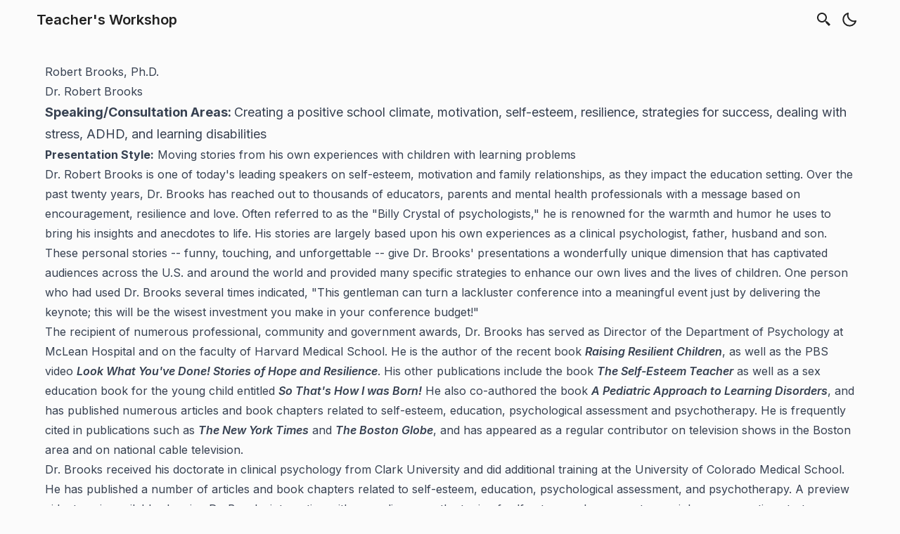

--- FILE ---
content_type: text/html; charset=utf-8
request_url: https://teachersworkshop.com/twshop/spbureau/rbrooks.html
body_size: 6277
content:
<!DOCTYPE html><html lang="en"> <head><meta charset="UTF-8"><meta name="viewport" content="width=device-width"><link rel="icon" type="image/svg+xml" href="https://teachersworkshop.com/favicon.svg"><link rel="mask-icon" href="https://teachersworkshop.com/favicon.svg" color="#000000"><link rel="canonical" href="https://teachersworkshop.com/twshop/spbureau/rbrooks.html"><meta name="generator" content="Astro v4.16.10"><title>Robert Brooks, Ph.D.</title><meta name="title" content="Robert Brooks, Ph.D."><meta name="description" content="Resources and Guidance for Teacher Professional Development. Articles, research, trends, and innovative ideas to enhance teaching skills and knowledge."><link rel="sitemap" href="/sitemap-index.xml"><meta property="og:title" content="Robert Brooks, Ph.D."><meta property="og:description" content="Resources and Guidance for Teacher Professional Development. Articles, research, trends, and innovative ideas to enhance teaching skills and knowledge."><meta property="og:url" content="https://teachersworkshop.com/twshop/spbureau/rbrooks.html"><meta property="og:image" content="https://teachersworkshop.com/og.png"><meta property="twitter:card" content="summary_large_image"><meta property="twitter:url" content="https://teachersworkshop.com/twshop/spbureau/rbrooks.html"><meta property="twitter:title" content="Robert Brooks, Ph.D."><meta property="twitter:description" content="Resources and Guidance for Teacher Professional Development. Articles, research, trends, and innovative ideas to enhance teaching skills and knowledge."><meta property="twitter:image" content="https://teachersworkshop.comhttps://teachersworkshop.com/og.png"><link rel="preconnect" href="https://fonts.googleapis.com"><link rel="preconnect" href="https://fonts.gstatic.com" crossorigin><link href="https://fonts.googleapis.com/css2?family=Inter:ital,wght@0,400;0,500;0,600;0,700;1,400;1,600&display=swap" rel="stylesheet" media="print" onload="this.media='all'"><meta name="theme-color" content=""><!-- Google tag (gtag.js) -->
<script async src="https://www.googletagmanager.com/gtag/js?id=G-C89J2X7K0F"></script>
<script>
  window.dataLayer = window.dataLayer || [];
  function gtag(){dataLayer.push(arguments);}
  gtag('js', new Date());

  gtag('config', 'G-C89J2X7K0F');
</script><meta name="astro-view-transitions-enabled" content="true"><meta name="astro-view-transitions-fallback" content="animate"><style>#main-content:where(.astro-hsp6otuf){margin-left:auto;margin-right:auto;width:100%;max-width:72rem;padding-left:1rem;padding-right:1rem;padding-bottom:3rem}#main-content:where(.astro-hsp6otuf) h1:where(.astro-hsp6otuf){font-size:1.5rem;line-height:2rem;font-weight:600}@media (min-width: 640px){#main-content:where(.astro-hsp6otuf) h1:where(.astro-hsp6otuf){font-size:1.875rem;line-height:2.25rem}}#main-content:where(.astro-hsp6otuf) p:where(.astro-hsp6otuf){margin-bottom:1.5rem;margin-top:.5rem;font-style:italic}
</style>
<link rel="stylesheet" href="/_astro/_slug_.DLXLtWMA.css">
<style>a:where(.astro-5eunqzkt):hover{--tw-text-opacity: 1;color:rgba(var(--color-accent),var(--tw-text-opacity))}.social-icons:where(.astro-upu6fzxr){flex-wrap:wrap;justify-content:center;gap:.25rem}.link-button:where(.astro-upu6fzxr){padding:.5rem}.link-button:where(.astro-upu6fzxr):hover{--tw-rotate: 6deg;transform:translate(var(--tw-translate-x),var(--tw-translate-y)) rotate(var(--tw-rotate)) skew(var(--tw-skew-x)) skewY(var(--tw-skew-y)) scaleX(var(--tw-scale-x)) scaleY(var(--tw-scale-y))}@media (min-width: 640px){.link-button:where(.astro-upu6fzxr){padding:.25rem}}footer:where(.astro-sz7xmlte){width:100%}.footer-wrapper:where(.astro-sz7xmlte){display:flex;flex-direction:column;align-items:center;justify-content:space-between;padding-top:1.5rem;padding-bottom:1.5rem}@media (min-width: 640px){.footer-wrapper:where(.astro-sz7xmlte){flex-direction:row-reverse;padding-top:1rem;padding-bottom:1rem}}.link-button:where(.astro-sz7xmlte){margin-top:.25rem;margin-bottom:.25rem;padding:.5rem}.link-button:where(.astro-sz7xmlte):hover{--tw-rotate: 6deg;transform:translate(var(--tw-translate-x),var(--tw-translate-y)) rotate(var(--tw-rotate)) skew(var(--tw-skew-x)) skewY(var(--tw-skew-y)) scaleX(var(--tw-scale-x)) scaleY(var(--tw-scale-y))}.link-button:where(.astro-sz7xmlte) svg:where(.astro-sz7xmlte){--tw-scale-x: 1.25;--tw-scale-y: 1.25;transform:translate(var(--tw-translate-x),var(--tw-translate-y)) rotate(var(--tw-rotate)) skew(var(--tw-skew-x)) skewY(var(--tw-skew-y)) scaleX(var(--tw-scale-x)) scaleY(var(--tw-scale-y))}.copyright-wrapper:where(.astro-sz7xmlte){margin-top:.5rem;margin-bottom:.5rem;display:flex;flex-direction:column;align-items:center;white-space:nowrap}@media (min-width: 640px){.copyright-wrapper:where(.astro-sz7xmlte){flex-direction:row}}.separator:where(.astro-sz7xmlte){display:none}@media (min-width: 640px){.separator:where(.astro-sz7xmlte){display:inline}}
</style><script type="module" src="/_astro/hoisted.BNdyXoXo.js"></script></head> <body>  <header class="header transition-transform duration-300"> <nav class="navbar container"> <!-- logo --> <div class="order-0"> <a class="btn btn-white btn-sm text-xl font-semibold" href="/">Teacher&#39;s Workshop</a> </div> <!-- navbar toggler -->  <!-- /navbar toggler --> <ul id="nav-menu" class="navbar-nav order-3 hidden w-full lg:order-1 lg:flex lg:w-auto lg:space-x-2">  </ul> <div class="order-1 ml-auto mr-2 flex items-center md:order-2 md:ml-0"> <div class="dropdown"> <div onclick="toggleDropdown()" class="dropbtn focus-outline p-3 sm:p-1  flex"> <svg xmlns="http://www.w3.org/2000/svg" class="scale-125 sm:scale-100"> <path d="M19.023 16.977a35.13 35.13 0 0 1-1.367-1.384c-.372-.378-.596-.653-.596-.653l-2.8-1.337A6.962 6.962 0 0 0 16 9c0-3.859-3.14-7-7-7S2 5.141 2 9s3.14 7 7 7c1.763 0 3.37-.66 4.603-1.739l1.337 2.8s.275.224.653.596c.387.363.896.854 1.384 1.367l1.358 1.392.604.646 2.121-2.121-.646-.604c-.379-.372-.885-.866-1.391-1.36zM9 14c-2.757 0-5-2.243-5-5s2.243-5 5-5 5 2.243 5 5-2.243 5-5 5z"></path> </svg> </div> <div id="search-dropdown" class="dropdown-content"> <form action="/search" method="GET"> <div class="relative"> <label class="relative mx-auto block max-w-2xl"> <span class="absolute inset-y-0 right-0 flex items-center pr-4 opacity-75"> <svg xmlns="http://www.w3.org/2000/svg" aria-hidden="true"> <path d="M19.023 16.977a35.13 35.13 0 0 1-1.367-1.384c-.372-.378-.596-.653-.596-.653l-2.8-1.337A6.962 6.962 0 0 0 16 9c0-3.859-3.14-7-7-7S2 5.141 2 9s3.14 7 7 7c1.763 0 3.37-.66 4.603-1.739l1.337 2.8s.275.224.653.596c.387.363.896.854 1.384 1.367l1.358 1.392.604.646 2.121-2.121-.646-.604c-.379-.372-.885-.866-1.391-1.36zM9 14c-2.757 0-5-2.243-5-5s2.243-5 5-5 5 2.243 5 5-2.243 5-5 5z"></path> </svg> </span> <input id="q" class="block w-full rounded border
                  border-skin-fill border-opacity-40 bg-skin-fill py-3 pl-3
                  pr-3 placeholder:italic placeholder:text-opacity-75
                  focus:border-skin-accent focus:outline-none" placeholder="Search for anything..." type="text" name="q"> </label> </div> </form> </div> </div> <!-- <Socials centered /> --> <button id="theme-btn" class="focus-outline ml-2" title="Toggles light & dark" aria-label="auto" aria-live="polite"> <svg xmlns="http://www.w3.org/2000/svg" id="moon-svg"> <path d="M20.742 13.045a8.088 8.088 0 0 1-2.077.271c-2.135 0-4.14-.83-5.646-2.336a8.025 8.025 0 0 1-2.064-7.723A1 1 0 0 0 9.73 2.034a10.014 10.014 0 0 0-4.489 2.582c-3.898 3.898-3.898 10.243 0 14.143a9.937 9.937 0 0 0 7.072 2.93 9.93 9.93 0 0 0 7.07-2.929 10.007 10.007 0 0 0 2.583-4.491 1.001 1.001 0 0 0-1.224-1.224zm-2.772 4.301a7.947 7.947 0 0 1-5.656 2.343 7.953 7.953 0 0 1-5.658-2.344c-3.118-3.119-3.118-8.195 0-11.314a7.923 7.923 0 0 1 2.06-1.483 10.027 10.027 0 0 0 2.89 7.848 9.972 9.972 0 0 0 7.848 2.891 8.036 8.036 0 0 1-1.484 2.059z"></path> </svg> <svg xmlns="http://www.w3.org/2000/svg" id="sun-svg"> <path d="M6.993 12c0 2.761 2.246 5.007 5.007 5.007s5.007-2.246 5.007-5.007S14.761 6.993 12 6.993 6.993 9.239 6.993 12zM12 8.993c1.658 0 3.007 1.349 3.007 3.007S13.658 15.007 12 15.007 8.993 13.658 8.993 12 10.342 8.993 12 8.993zM10.998 19h2v3h-2zm0-17h2v3h-2zm-9 9h3v2h-3zm17 0h3v2h-3zM4.219 18.363l2.12-2.122 1.415 1.414-2.12 2.122zM16.24 6.344l2.122-2.122 1.414 1.414-2.122 2.122zM6.342 7.759 4.22 5.637l1.415-1.414 2.12 2.122zm13.434 10.605-1.414 1.414-2.122-2.122 1.414-1.414z"></path> </svg> </button> </div> </nav> </header> <script>
  function toggleDropdown() {
    document.getElementById("search-dropdown").classList.toggle("show");
  }

  const button = document.getElementById("dropdown-button");
  button?.addEventListener("click", () => {
    const dropdown = document.getElementById("dropdown");
    dropdown.classList.toggle(dropdown.style === "hidden" ? "block" : "hidden");
  });

  //sticky header
  window?.addEventListener("scroll", () => {
    const scrollY = window.pageYOffset;
    if (scrollY > 300) {
      const header = document.querySelector(".header");
      header.classList.add("hidden-header");
    } else {
      const header = document.querySelector(".header");
      header.classList.remove("hidden-header");
    }
  });
</script> <style>
  .dropbtn {
    cursor: pointer;
  }

  /* The container <div> - needed to position the dropdown content */
  .dropdown {
    position: relative;
    display: inline-block;
  }

  .hidden-header {
    transform: translateY(-100%);
    transition: transform 0.3s ease-in-out;
  }
  /* Dropdown Content (Hidden by Default) */
  .dropdown-content {
    display: none;
    position: absolute;
    min-width: 250px;
    box-shadow: 0px 8px 16px 0px rgba(0, 0, 0, 0.2);
    z-index: 1;
    right: 0;
  }

  /* Links inside the dropdown */
  .dropdown-content a {
    color: black;
    padding: 12px 16px;
    text-decoration: none;
    display: block;
  }

  /* Change color of dropdown links on hover */
  .dropdown-content a:hover {
    background-color: #ddd;
  }

  /* Show the dropdown menu (use JS to add this class to the .dropdown-content container when the user clicks on the dropdown button) */
  .show {
    display: block;
  }
</style> <main id="main-content" class="astro-hsp6otuf">  <div class="prose mx-auto mt-8 max-w-6xl prose-img:max-w-3xl">
<p align="center"><h2>Robert Brooks, Ph.D.</h2></p>
<p><h2>Dr. Robert Brooks</h2><strong><font size="+1">Speaking/Consultation Areas: </font></strong><font size="+1">Creating a 
  positive school climate, motivation, self-esteem, resilience, strategies for 
  success, dealing with stress, ADHD, and learning disabilities</font></p>
<p><strong>Presentation Style:</strong> Moving stories from his own experiences
with children with learning problems</p>
<p>Dr. Robert Brooks is one of today's leading speakers on self-esteem,
motivation and family relationships, as they impact the education setting.
Over the past twenty years, Dr. Brooks has reached out to thousands of educators,
parents and mental health professionals with a message based on encouragement,
resilience and love. Often referred to as the "Billy Crystal of psychologists,"
he is renowned for the warmth and humor he uses to bring his insights and
anecdotes to life. His stories are largely based upon his own experiences
as a clinical psychologist, father, husband and son. These personal stories
-- funny, touching, and unforgettable -- give Dr. Brooks' presentations
a wonderfully unique dimension that has captivated audiences across the
U.S. and around the world and provided many specific strategies to enhance
our own lives and the lives of children. 
One person who had used Dr. Brooks several times indicated, "This gentleman
can turn a lackluster conference into a meaningful event just by delivering
the keynote; this will be the wisest investment you make in your conference
budget!"</p>
<p>The recipient of numerous professional, community and government awards, Dr. 
  Brooks has served as Director of the Department of Psychology at McLean Hospital 
  and on the faculty of Harvard Medical School. He is the author of the recent 
  book <i> <b>Raising Resilient Children</b></i>, as well as the PBS video <i><b>Look 
  What You've Done! Stories of Hope and Resilience</b></i>. His other publications 
  include the book <strong><i>The Self-Esteem Teacher</i></strong> as well as 
  a sex education book for the young child entitled <strong><i>So That's How I 
  was Born!</i></strong> He also co-authored the book <strong><i>A Pediatric Approach 
  to Learning Disorders</i></strong>, and has published numerous articles and 
  book chapters related to self-esteem, education, psychological assessment and 
  psychotherapy. He is frequently cited in publications such as <strong><i>The 
  New York Times</i></strong> and <strong><i>The Boston Globe</i></strong>, and 
  has appeared as a regular contributor on television shows in the Boston area 
  and on national cable television.</p>
<p>Dr. Brooks received his doctorate in clinical psychology from Clark University
and did additional training at the University of Colorado Medical School.
He has published a number of articles and book chapters related to self-esteem,
education, psychological assessment, and psychotherapy. A preview videotape
is available showing Dr. Brooks interacting with an audience on the topic
of self-esteem enhancement as a violence prevention strategy.</p>

</div> <div class="mt-8 grid gap-10 md:grid-cols-2 lg:grid-cols-4 lg:gap-10"> <div class="card group"><div class="overflow-hidden bg-gray-100 transition-all hover:scale-105 cursor-pointer dark:bg-gray-800"><a class="relative block" href="/teacher-professional-development"><img src="/images/teacher-professional-development-navigating-current-trends-models-and-future-directions.jpeg" srcset="
            /images/teacher-professional-development-navigating-current-trends-models-and-future-directions.jpeg 2464w,
            /images/teacher-professional-development-navigating-current-trends-models-and-future-directions@1620w.jpeg 1620w,
            /images/teacher-professional-development-navigating-current-trends-models-and-future-directions@1320w.jpeg 1320w,
            /images/teacher-professional-development-navigating-current-trends-models-and-future-directions@1020w.jpeg 1020w,
            /images/teacher-professional-development-navigating-current-trends-models-and-future-directions@720w.jpeg 720w,
            /images/teacher-professional-development-navigating-current-trends-models-and-future-directions@420w.jpeg 420w" alt="Thumbnail" class="aspect-video object-cover transition-all min-w-[100%]" loading="lazy" decoding="async"></a></div><div><div><a class="cursor-pointer" href="/teacher-professional-development"><h2 class="text-lg font-semibold leading-snug tracking-tight mt-2 dark:text-white">Teacher Professional Development: Trends and Practice</h2></a><div class="text-gray-500 dark:text-gray-400 mt-3 flex items-center space-x-3"><!-- { --><!--   !noAuthor ? ( --><!--     <div class="flex items-center gap-3"> --><!--       <span class="truncate text-sm">{`${post.author.first_name} ${post.author.last_name}`}</span> --><!--     </div> --><!--   ) : null --><!-- } --></div></div></div></div><style>
  .card h2:hover {
    text-decoration: underline;
  }
  .card img:hover {
    text-decoration: underline;
  }
</style><div class="card group"><div class="overflow-hidden bg-gray-100 transition-all hover:scale-105 cursor-pointer dark:bg-gray-800"><a class="relative block" href="/teacher-gifts"><img src="/images/teacher-gifts-101-choosing-thoughtful-presents-for-educators.jpeg" srcset="
            /images/teacher-gifts-101-choosing-thoughtful-presents-for-educators.jpeg 2464w,
            /images/teacher-gifts-101-choosing-thoughtful-presents-for-educators@1620w.jpeg 1620w,
            /images/teacher-gifts-101-choosing-thoughtful-presents-for-educators@1320w.jpeg 1320w,
            /images/teacher-gifts-101-choosing-thoughtful-presents-for-educators@1020w.jpeg 1020w,
            /images/teacher-gifts-101-choosing-thoughtful-presents-for-educators@720w.jpeg 720w,
            /images/teacher-gifts-101-choosing-thoughtful-presents-for-educators@420w.jpeg 420w" alt="Thumbnail" class="aspect-video object-cover transition-all min-w-[100%]" loading="lazy" decoding="async"></a></div><div><div><a class="cursor-pointer" href="/teacher-gifts"><h2 class="text-lg font-semibold leading-snug tracking-tight mt-2 dark:text-white">Teacher Gifts: Choosing Thoughtful Presents</h2></a><div class="text-gray-500 dark:text-gray-400 mt-3 flex items-center space-x-3"><!-- { --><!--   !noAuthor ? ( --><!--     <div class="flex items-center gap-3"> --><!--       <span class="truncate text-sm">{`${post.author.first_name} ${post.author.last_name}`}</span> --><!--     </div> --><!--   ) : null --><!-- } --></div></div></div></div><style>
  .card h2:hover {
    text-decoration: underline;
  }
  .card img:hover {
    text-decoration: underline;
  }
</style><div class="card group"><div class="overflow-hidden bg-gray-100 transition-all hover:scale-105 cursor-pointer dark:bg-gray-800"><a class="relative block" href="/online-teaching-jobs"><img src="/images/online-teaching-jobs-a-comprehensive-guide-to-navigating-the-digital-classroom.jpeg" srcset="
            /images/online-teaching-jobs-a-comprehensive-guide-to-navigating-the-digital-classroom.jpeg 2464w,
            /images/online-teaching-jobs-a-comprehensive-guide-to-navigating-the-digital-classroom@1620w.jpeg 1620w,
            /images/online-teaching-jobs-a-comprehensive-guide-to-navigating-the-digital-classroom@1320w.jpeg 1320w,
            /images/online-teaching-jobs-a-comprehensive-guide-to-navigating-the-digital-classroom@1020w.jpeg 1020w,
            /images/online-teaching-jobs-a-comprehensive-guide-to-navigating-the-digital-classroom@720w.jpeg 720w,
            /images/online-teaching-jobs-a-comprehensive-guide-to-navigating-the-digital-classroom@420w.jpeg 420w" alt="Thumbnail" class="aspect-video object-cover transition-all min-w-[100%]" loading="lazy" decoding="async"></a></div><div><div><a class="cursor-pointer" href="/online-teaching-jobs"><h2 class="text-lg font-semibold leading-snug tracking-tight mt-2 dark:text-white">Online Teaching Jobs: Overview and Future Trends</h2></a><div class="text-gray-500 dark:text-gray-400 mt-3 flex items-center space-x-3"><!-- { --><!--   !noAuthor ? ( --><!--     <div class="flex items-center gap-3"> --><!--       <span class="truncate text-sm">{`${post.author.first_name} ${post.author.last_name}`}</span> --><!--     </div> --><!--   ) : null --><!-- } --></div></div></div></div><style>
  .card h2:hover {
    text-decoration: underline;
  }
  .card img:hover {
    text-decoration: underline;
  }
</style><div class="card group"><div class="overflow-hidden bg-gray-100 transition-all hover:scale-105 cursor-pointer dark:bg-gray-800"><a class="relative block" href="/teacher-planner"><img src="/images/teacher-planner-essentials-maximizing-organization-and-productivity-in-the-classroom.jpeg" srcset="
            /images/teacher-planner-essentials-maximizing-organization-and-productivity-in-the-classroom.jpeg 2464w,
            /images/teacher-planner-essentials-maximizing-organization-and-productivity-in-the-classroom@1620w.jpeg 1620w,
            /images/teacher-planner-essentials-maximizing-organization-and-productivity-in-the-classroom@1320w.jpeg 1320w,
            /images/teacher-planner-essentials-maximizing-organization-and-productivity-in-the-classroom@1020w.jpeg 1020w,
            /images/teacher-planner-essentials-maximizing-organization-and-productivity-in-the-classroom@720w.jpeg 720w,
            /images/teacher-planner-essentials-maximizing-organization-and-productivity-in-the-classroom@420w.jpeg 420w" alt="Thumbnail" class="aspect-video object-cover transition-all min-w-[100%]" loading="lazy" decoding="async"></a></div><div><div><a class="cursor-pointer" href="/teacher-planner"><h2 class="text-lg font-semibold leading-snug tracking-tight mt-2 dark:text-white">Teacher Planner: Maximizing Organization and Productivity</h2></a><div class="text-gray-500 dark:text-gray-400 mt-3 flex items-center space-x-3"><!-- { --><!--   !noAuthor ? ( --><!--     <div class="flex items-center gap-3"> --><!--       <span class="truncate text-sm">{`${post.author.first_name} ${post.author.last_name}`}</span> --><!--     </div> --><!--   ) : null --><!-- } --></div></div></div></div><style>
  .card h2:hover {
    text-decoration: underline;
  }
  .card img:hover {
    text-decoration: underline;
  }
</style> </div> </main>  <footer class="mt-10 astro-sz7xmlte"> <div class="max-w-6xl mx-auto px-0"> <hr class="border-skin-line" aria-hidden="true"> </div> <ul id="nav-menu" class="navbar-nav mb-6 mt-10 w-full lg:flex lg:w-auto lg:space-x-2 astro-sz7xmlte">  </ul> <div class="footer-wrapper astro-sz7xmlte"> <div class="social-icons flex astro-upu6fzxr"> <a href="/contact" tabindex="0" class="group inline-block link-button astro-upu6fzxr astro-5eunqzkt" title="Contact">  <svg
      xmlns="http://www.w3.org/2000/svg"
      class="icon-tabler"
      stroke-linecap="round"
      stroke-linejoin="round"
    >
      <path stroke="none" d="M0 0h24v24H0z" fill="none"></path>
      <rect x="3" y="5" width="18" height="14" rx="2"></rect>
      <polyline points="3 7 12 13 21 7"></polyline>
    </svg>  </a>   <a href="/rss.xml" tabindex="0" class="group inline-block rss-link flex items-center justify-center astro-upu6fzxr astro-5eunqzkt" title="RSS Feed">  <svg xmlns="http://www.w3.org/2000/svg" class="rss-icon astro-upu6fzxr"><path d="M19 20.001C19 11.729 12.271 5 4 5v2c7.168 0 13 5.832 13 13.001h2z" class="astro-upu6fzxr"></path><path d="M12 20.001h2C14 14.486 9.514 10 4 10v2c4.411 0 8 3.589 8 8.001z" class="astro-upu6fzxr"></path><circle cx="6" cy="18" r="2" class="astro-upu6fzxr"></circle> </svg>  </a>  </div>  <div class="copyright-wrapper whitespace-break-spaces astro-sz7xmlte"> <span class="astro-sz7xmlte">Teacher Professional Development Workshop</span> </div> </div> </footer>   <script defer src="https://static.cloudflareinsights.com/beacon.min.js/vcd15cbe7772f49c399c6a5babf22c1241717689176015" integrity="sha512-ZpsOmlRQV6y907TI0dKBHq9Md29nnaEIPlkf84rnaERnq6zvWvPUqr2ft8M1aS28oN72PdrCzSjY4U6VaAw1EQ==" data-cf-beacon='{"version":"2024.11.0","token":"a108c3fb5eaf45da88c65a678c0adfe6","r":1,"server_timing":{"name":{"cfCacheStatus":true,"cfEdge":true,"cfExtPri":true,"cfL4":true,"cfOrigin":true,"cfSpeedBrain":true},"location_startswith":null}}' crossorigin="anonymous"></script>
</body></html>

--- FILE ---
content_type: application/javascript
request_url: https://teachersworkshop.com/_astro/hoisted.BNdyXoXo.js
body_size: 4840
content:
const H=localStorage.getItem("theme");function te(){return H||(window.matchMedia("(prefers-color-scheme: dark)").matches?"dark":"light")}let y=te();function U(){localStorage.setItem("theme",y),x()}function x(){document.firstElementChild.setAttribute("data-theme",y),document.querySelector("#theme-btn")?.setAttribute("aria-label",y);const e=document.body;if(e){const n=window.getComputedStyle(e).backgroundColor;document.querySelector("meta[name='theme-color']")?.setAttribute("content",n)}}x();window.onload=()=>{function e(){x(),document.querySelector("#theme-btn")?.addEventListener("click",()=>{y=y==="light"?"dark":"light",U()})}e(),document.addEventListener("astro:after-swap",e)};window.matchMedia("(prefers-color-scheme: dark)").addEventListener("change",({matches:e})=>{y=e?"dark":"light",U()});const b="data-astro-transition-persist";function ne(e){for(const t of document.scripts)for(const n of e.scripts)if(!n.hasAttribute("data-astro-rerun")&&(!t.src&&t.textContent===n.textContent||t.src&&t.type===n.type&&t.src===n.src)){n.dataset.astroExec="";break}}function oe(e){const t=document.documentElement,n=[...t.attributes].filter(({name:o})=>(t.removeAttribute(o),o.startsWith("data-astro-")));[...e.documentElement.attributes,...n].forEach(({name:o,value:r})=>t.setAttribute(o,r))}function re(e){for(const t of Array.from(document.head.children)){const n=ae(t,e);n?n.remove():t.remove()}document.head.append(...e.head.children)}function ie(e,t){t.replaceWith(e);for(const n of t.querySelectorAll(`[${b}]`)){const o=n.getAttribute(b),r=e.querySelector(`[${b}="${o}"]`);r&&(r.replaceWith(n),r.localName==="astro-island"&&ce(n)&&!le(n,r)&&(n.setAttribute("ssr",""),n.setAttribute("props",r.getAttribute("props"))))}}const se=()=>{const e=document.activeElement;if(e?.closest(`[${b}]`)){if(e instanceof HTMLInputElement||e instanceof HTMLTextAreaElement){const t=e.selectionStart,n=e.selectionEnd;return()=>k({activeElement:e,start:t,end:n})}return()=>k({activeElement:e})}else return()=>k({activeElement:null})},k=({activeElement:e,start:t,end:n})=>{e&&(e.focus(),(e instanceof HTMLInputElement||e instanceof HTMLTextAreaElement)&&(typeof t=="number"&&(e.selectionStart=t),typeof n=="number"&&(e.selectionEnd=n)))},ae=(e,t)=>{const n=e.getAttribute(b),o=n&&t.head.querySelector(`[${b}="${n}"]`);if(o)return o;if(e.matches("link[rel=stylesheet]")){const r=e.getAttribute("href");return t.head.querySelector(`link[rel=stylesheet][href="${r}"]`)}return null},ce=e=>{const t=e.dataset.astroTransitionPersistProps;return t==null||t==="false"},le=(e,t)=>e.getAttribute("props")===t.getAttribute("props"),ue=e=>{ne(e),oe(e),re(e);const t=se();ie(e.body,document.body),t()},de="astro:before-preparation",fe="astro:after-preparation",me="astro:before-swap",he="astro:after-swap",pe=e=>document.dispatchEvent(new Event(e));class V extends Event{from;to;direction;navigationType;sourceElement;info;newDocument;signal;constructor(t,n,o,r,s,u,a,l,d,c){super(t,n),this.from=o,this.to=r,this.direction=s,this.navigationType=u,this.sourceElement=a,this.info=l,this.newDocument=d,this.signal=c,Object.defineProperties(this,{from:{enumerable:!0},to:{enumerable:!0,writable:!0},direction:{enumerable:!0,writable:!0},navigationType:{enumerable:!0},sourceElement:{enumerable:!0},info:{enumerable:!0},newDocument:{enumerable:!0,writable:!0},signal:{enumerable:!0}})}}class ge extends V{formData;loader;constructor(t,n,o,r,s,u,a,l,d,c){super(de,{cancelable:!0},t,n,o,r,s,u,a,l),this.formData=d,this.loader=c.bind(this,this),Object.defineProperties(this,{formData:{enumerable:!0},loader:{enumerable:!0,writable:!0}})}}class we extends V{direction;viewTransition;swap;constructor(t,n){super(me,void 0,t.from,t.to,t.direction,t.navigationType,t.sourceElement,t.info,t.newDocument,t.signal),this.direction=t.direction,this.viewTransition=n,this.swap=()=>ue(this.newDocument),Object.defineProperties(this,{direction:{enumerable:!0},viewTransition:{enumerable:!0},swap:{enumerable:!0,writable:!0}})}}async function be(e,t,n,o,r,s,u,a,l){const d=new ge(e,t,n,o,r,s,window.document,u,a,l);return document.dispatchEvent(d)&&(await d.loader(),d.defaultPrevented||(pe(fe),d.navigationType!=="traverse"&&I({scrollX,scrollY}))),d}function ye(e,t){const n=new we(e,t);return document.dispatchEvent(n),n.swap(),n}const ve=history.pushState.bind(history),E=history.replaceState.bind(history),I=e=>{history.state&&(history.scrollRestoration="manual",E({...history.state,...e},""))},N=!!document.startViewTransition,M=()=>!!document.querySelector('[name="astro-view-transitions-enabled"]'),W=(e,t)=>e.pathname===t.pathname&&e.search===t.search;let f,g,S;const j=e=>document.dispatchEvent(new Event(e)),K=()=>j("astro:page-load"),Te=()=>{let e=document.createElement("div");e.setAttribute("aria-live","assertive"),e.setAttribute("aria-atomic","true"),e.className="astro-route-announcer",document.body.append(e),setTimeout(()=>{let t=document.title||document.querySelector("h1")?.textContent||location.pathname;e.textContent=t},60)},O="data-astro-transition-persist",F="data-astro-transition",P="data-astro-transition-fallback";let q,v=0;history.state?(v=history.state.index,scrollTo({left:history.state.scrollX,top:history.state.scrollY})):M()&&(E({index:v,scrollX,scrollY},""),history.scrollRestoration="manual");async function Ee(e,t){try{const n=await fetch(e,t),r=(n.headers.get("content-type")??"").split(";",1)[0].trim();return r!=="text/html"&&r!=="application/xhtml+xml"?null:{html:await n.text(),redirected:n.redirected?n.url:void 0,mediaType:r}}catch{return null}}function G(){const e=document.querySelector('[name="astro-view-transitions-fallback"]');return e?e.getAttribute("content"):"animate"}function Ae(){let e=Promise.resolve();for(const t of document.getElementsByTagName("script")){if(t.dataset.astroExec==="")continue;const n=t.getAttribute("type");if(n&&n!=="module"&&n!=="text/javascript")continue;const o=document.createElement("script");o.innerHTML=t.innerHTML;for(const r of t.attributes){if(r.name==="src"){const s=new Promise(u=>{o.onload=o.onerror=u});e=e.then(()=>s)}o.setAttribute(r.name,r.value)}o.dataset.astroExec="",t.replaceWith(o)}return e}const z=(e,t,n,o,r)=>{const s=W(t,e),u=document.title;document.title=o;let a=!1;if(e.href!==location.href&&!r)if(n.history==="replace"){const l=history.state;E({...n.state,index:l.index,scrollX:l.scrollX,scrollY:l.scrollY},"",e.href)}else ve({...n.state,index:++v,scrollX:0,scrollY:0},"",e.href);if(document.title=u,S=e,s||(scrollTo({left:0,top:0,behavior:"instant"}),a=!0),r)scrollTo(r.scrollX,r.scrollY);else{if(e.hash){history.scrollRestoration="auto";const l=history.state;location.href=e.href,history.state||(E(l,""),s&&window.dispatchEvent(new PopStateEvent("popstate")))}else a||scrollTo({left:0,top:0,behavior:"instant"});history.scrollRestoration="manual"}};function Se(e){const t=[];for(const n of e.querySelectorAll("head link[rel=stylesheet]"))if(!document.querySelector(`[${O}="${n.getAttribute(O)}"], link[rel=stylesheet][href="${n.getAttribute("href")}"]`)){const o=document.createElement("link");o.setAttribute("rel","preload"),o.setAttribute("as","style"),o.setAttribute("href",n.getAttribute("href")),t.push(new Promise(r=>{["load","error"].forEach(s=>o.addEventListener(s,r)),document.head.append(o)}))}return t}async function X(e,t,n,o,r){async function s(l){function d(h){const m=h.effect;return!m||!(m instanceof KeyframeEffect)||!m.target?!1:window.getComputedStyle(m.target,m.pseudoElement).animationIterationCount==="infinite"}const c=document.getAnimations();document.documentElement.setAttribute(P,l);const p=document.getAnimations().filter(h=>!c.includes(h)&&!d(h));return Promise.allSettled(p.map(h=>h.finished))}if(r==="animate"&&!n.transitionSkipped&&!e.signal.aborted)try{await s("old")}catch{}const u=document.title,a=ye(e,n.viewTransition);z(a.to,a.from,t,u,o),j(he),r==="animate"&&(!n.transitionSkipped&&!a.signal.aborted?s("new").finally(()=>n.viewTransitionFinished()):n.viewTransitionFinished())}function Le(){return f?.controller.abort(),f={controller:new AbortController}}async function J(e,t,n,o,r){const s=Le();if(!M()||location.origin!==n.origin){s===f&&(f=void 0),location.href=n.href;return}const u=r?"traverse":o.history==="replace"?"replace":"push";if(u!=="traverse"&&I({scrollX,scrollY}),W(t,n)&&(e!=="back"&&n.hash||e==="back"&&t.hash)){z(n,t,o,document.title,r),s===f&&(f=void 0);return}const a=await be(t,n,e,u,o.sourceElement,o.info,s.controller.signal,o.formData,l);if(a.defaultPrevented||a.signal.aborted){s===f&&(f=void 0),a.signal.aborted||(location.href=n.href);return}async function l(i){const p=i.to.href,h={signal:i.signal};if(i.formData){h.method="POST";const w=i.sourceElement instanceof HTMLFormElement?i.sourceElement:i.sourceElement instanceof HTMLElement&&"form"in i.sourceElement?i.sourceElement.form:i.sourceElement?.closest("form");h.body=w?.attributes.getNamedItem("enctype")?.value==="application/x-www-form-urlencoded"?new URLSearchParams(i.formData):i.formData}const m=await Ee(p,h);if(m===null){i.preventDefault();return}if(m.redirected){const w=new URL(m.redirected);if(w.origin!==i.to.origin){i.preventDefault();return}i.to=w}if(q??=new DOMParser,i.newDocument=q.parseFromString(m.html,m.mediaType),i.newDocument.querySelectorAll("noscript").forEach(w=>w.remove()),!i.newDocument.querySelector('[name="astro-view-transitions-enabled"]')&&!i.formData){i.preventDefault();return}const R=Se(i.newDocument);R.length&&!i.signal.aborted&&await Promise.all(R)}async function d(){if(g&&g.viewTransition){try{g.viewTransition.skipTransition()}catch{}try{await g.viewTransition.updateCallbackDone}catch{}}return g={transitionSkipped:!1}}const c=await d();if(a.signal.aborted){s===f&&(f=void 0);return}if(document.documentElement.setAttribute(F,a.direction),N)c.viewTransition=document.startViewTransition(async()=>await X(a,o,c,r));else{const i=(async()=>{await Promise.resolve(),await X(a,o,c,r,G())})();c.viewTransition={updateCallbackDone:i,ready:i,finished:new Promise(p=>c.viewTransitionFinished=p),skipTransition:()=>{c.transitionSkipped=!0,document.documentElement.removeAttribute(P)}}}c.viewTransition?.updateCallbackDone.finally(async()=>{await Ae(),K(),Te()}),c.viewTransition?.finished.finally(()=>{c.viewTransition=void 0,c===g&&(g=void 0),s===f&&(f=void 0),document.documentElement.removeAttribute(F),document.documentElement.removeAttribute(P)});try{await c.viewTransition?.updateCallbackDone}catch(i){const p=i;console.log("[astro]",p.name,p.message,p.stack)}}async function Y(e,t){await J("forward",S,new URL(e,location.href),t??{})}function Re(e){if(!M()&&e.state){location.reload();return}if(e.state===null)return;const t=history.state,n=t.index,o=n>v?"forward":"back";v=n,J(o,S,new URL(location.href),{},t)}const _=()=>{history.state&&(scrollX!==history.state.scrollX||scrollY!==history.state.scrollY)&&I({scrollX,scrollY})};{if(N||G()!=="none")if(S=new URL(location.href),addEventListener("popstate",Re),addEventListener("load",K),"onscrollend"in window)addEventListener("scrollend",_);else{let e,t,n,o;const r=()=>{if(o!==history.state?.index){clearInterval(e),e=void 0;return}if(t===scrollY&&n===scrollX){clearInterval(e),e=void 0,_();return}else t=scrollY,n=scrollX};addEventListener("scroll",()=>{e===void 0&&(o=history.state.index,t=scrollY,n=scrollX,e=window.setInterval(r,50))},{passive:!0})}for(const e of document.getElementsByTagName("script"))e.dataset.astroExec=""}const Q=new Set,A=new WeakSet;let D,Z,$=!1;function ke(e){$||($=!0,D??=e?.prefetchAll,Z??=e?.defaultStrategy??"hover",Pe(),De(),xe(),Ne())}function Pe(){for(const e of["touchstart","mousedown"])document.body.addEventListener(e,t=>{T(t.target,"tap")&&L(t.target.href,{ignoreSlowConnection:!0})},{passive:!0})}function De(){let e;document.body.addEventListener("focusin",o=>{T(o.target,"hover")&&t(o)},{passive:!0}),document.body.addEventListener("focusout",n,{passive:!0}),C(()=>{for(const o of document.getElementsByTagName("a"))A.has(o)||T(o,"hover")&&(A.add(o),o.addEventListener("mouseenter",t,{passive:!0}),o.addEventListener("mouseleave",n,{passive:!0}))});function t(o){const r=o.target.href;e&&clearTimeout(e),e=setTimeout(()=>{L(r)},80)}function n(){e&&(clearTimeout(e),e=0)}}function xe(){let e;C(()=>{for(const t of document.getElementsByTagName("a"))A.has(t)||T(t,"viewport")&&(A.add(t),e??=Ie(),e.observe(t))})}function Ie(){const e=new WeakMap;return new IntersectionObserver((t,n)=>{for(const o of t){const r=o.target,s=e.get(r);o.isIntersecting?(s&&clearTimeout(s),e.set(r,setTimeout(()=>{n.unobserve(r),e.delete(r),L(r.href)},300))):s&&(clearTimeout(s),e.delete(r))}})}function Ne(){C(()=>{for(const e of document.getElementsByTagName("a"))T(e,"load")&&L(e.href)})}function L(e,t){e=e.replace(/#.*/,"");const n=t?.ignoreSlowConnection??!1;if(Me(e,n))if(Q.add(e),document.createElement("link").relList?.supports?.("prefetch")&&t?.with!=="fetch"){const o=document.createElement("link");o.rel="prefetch",o.setAttribute("href",e),document.head.append(o)}else fetch(e,{priority:"low"})}function Me(e,t){if(!navigator.onLine||!t&&ee())return!1;try{const n=new URL(e,location.href);return location.origin===n.origin&&(location.pathname!==n.pathname||location.search!==n.search)&&!Q.has(e)}catch{}return!1}function T(e,t){if(e?.tagName!=="A")return!1;const n=e.dataset.astroPrefetch;return n==="false"?!1:t==="tap"&&(n!=null||D)&&ee()?!0:n==null&&D||n===""?t===Z:n===t}function ee(){if("connection"in navigator){const e=navigator.connection;return e.saveData||/2g/.test(e.effectiveType)}return!1}function C(e){e();let t=!1;document.addEventListener("astro:page-load",()=>{if(!t){t=!0;return}e()})}function Ce(){const e=document.querySelector('[name="astro-view-transitions-fallback"]');return e?e.getAttribute("content"):"animate"}function B(e){return e.dataset.astroReload!==void 0}(N||Ce()!=="none")&&(document.addEventListener("click",e=>{let t=e.target;if(e.composed&&(t=e.composedPath()[0]),t instanceof Element&&(t=t.closest("a, area")),!(t instanceof HTMLAnchorElement)&&!(t instanceof SVGAElement)&&!(t instanceof HTMLAreaElement))return;const n=t instanceof HTMLElement?t.target:t.target.baseVal,o=t instanceof HTMLElement?t.href:t.href.baseVal,r=new URL(o,location.href).origin;B(t)||t.hasAttribute("download")||!t.href||n&&n!=="_self"||r!==location.origin||e.button!==0||e.metaKey||e.ctrlKey||e.altKey||e.shiftKey||e.defaultPrevented||(e.preventDefault(),Y(o,{history:t.dataset.astroHistory==="replace"?"replace":"auto",sourceElement:t}))}),document.addEventListener("submit",e=>{let t=e.target;if(t.tagName!=="FORM"||e.defaultPrevented||B(t))return;const n=t,o=e.submitter,r=new FormData(n,o),s=typeof n.action=="string"?n.action:n.getAttribute("action"),u=typeof n.method=="string"?n.method:n.getAttribute("method");let a=o?.getAttribute("formaction")??s??location.pathname;const l=o?.getAttribute("formmethod")??u??"get";if(l==="dialog"||location.origin!==new URL(a,location.href).origin)return;const d={sourceElement:o??n};if(l==="get"){const c=new URLSearchParams(r),i=new URL(a);i.search=c.toString(),a=i.toString()}else d.formData=r;e.preventDefault(),Y(a,d)}),ke({prefetchAll:!0}));
